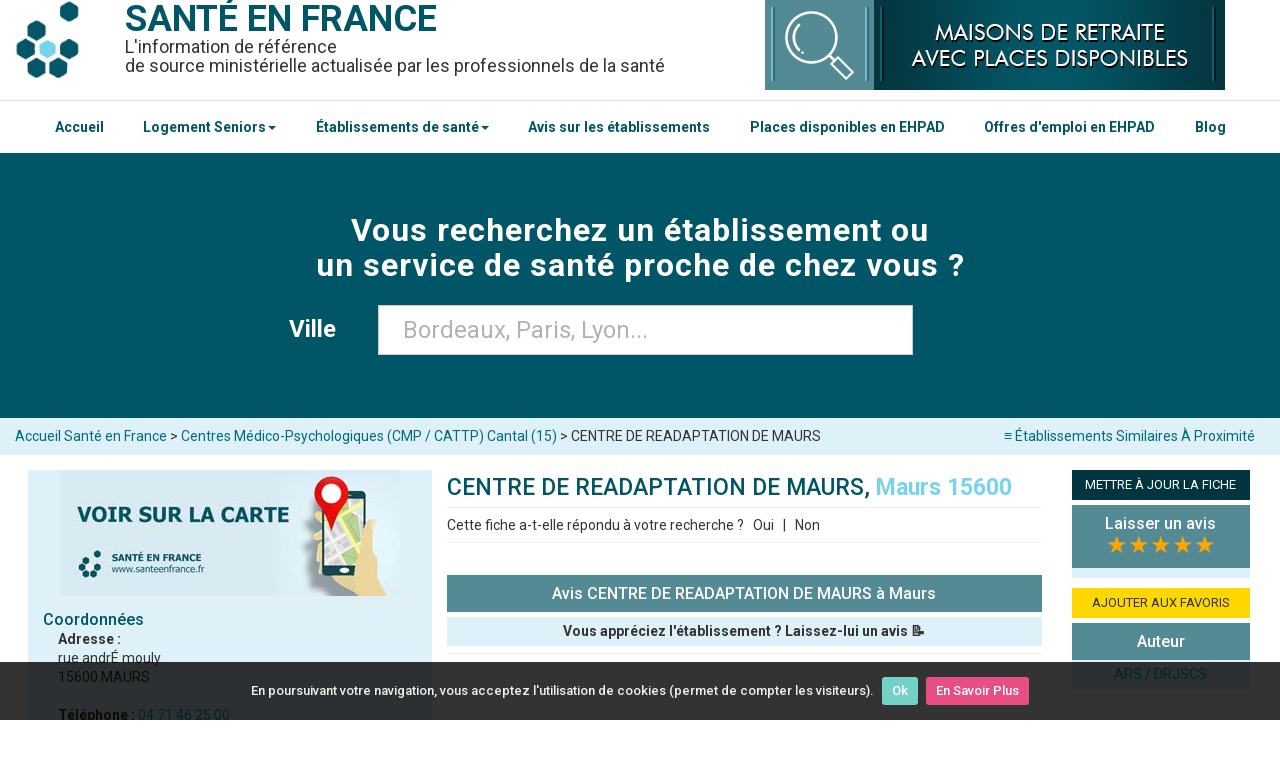

--- FILE ---
content_type: text/html; charset=UTF-8
request_url: https://www.santeenfrance.fr/etablissement/11208-centre-de-readaptation-de-maurs
body_size: 10444
content:
<!DOCTYPE html>
<html lang="fr">
<head>
	<meta http-equiv="Content-Type" content="text/html; charset=utf-8" />	<title>CENTRE DE READAPTATION DE MAURS Maurs (15600) : téléphone, mail, adresse...</title>
    <meta name="viewport" content="width=device-width, initial-scale=1">
		<meta name="description" content="Présentation de l'établissement CENTRE DE READAPTATION DE MAURS Maurs (15600) &#x2705; : téléphone, mail, plan d'accès, services, inscription sur Via Trajectoire, avis... et si besoin une liste de structures similaires à proximité." />
			<link rel="canonical" href="https://www.santeenfrance.fr/etablissement/11208-centre-de-readaptation-de-maurs" />
		<link rel="preconnect" href="https://fonts.googleapis.com">
	<link rel="preconnect" href="https://fonts.gstatic.com" crossorigin>
	<link href="https://fonts.googleapis.com/css2?family=Roboto:ital,wght@0,100;0,300;0,400;0,500;0,700;0,900;1,100;1,300;1,400;1,500;1,700;1,900&display=swap" rel="stylesheet">
	
	<link href="/favicon.ico" type="image/x-icon" rel="icon" /><link href="/favicon.ico" type="image/x-icon" rel="shortcut icon" /><link rel="stylesheet" type="text/css" href="/css/admin.css" async="1" /><link rel="stylesheet" type="text/css" href="/css/bootstrap.css" async="1" />		<script async src="//pagead2.googlesyndication.com/pagead/js/adsbygoogle.js"></script>
	<script>
	  (adsbygoogle = window.adsbygoogle || []).push({
		google_ad_client: "ca-pub-2096828706219199",
		enable_page_level_ads: true
	  });
	</script>
			<!-- <script type='text/javascript' src='https://platform-api.sharethis.com/js/sharethis.js#property=5d41519295aba10012d1d981&product="inline-share-buttons"' async='async'></script>	 -->
</head>
<body>
	<div class="container containHeader">
		<header class="header" style="margin: 0;">
		
			<!-- Nouveau Menu version mobile -->
			<div class="headerMobile">
				<div class="col-xs-3">
					<a href="#" id="openBtn">
					<span class="burger-icon">
						<span></span>
						<span></span>
						<span></span>
					</span>
					</a>
				</div>
				<div class="col-xs-6">
					<a href="/"><h1 style="margin-bottom:8px;">SANTÉ EN FRANCE</h1></a>
				</div>
				<div class="col-xs-3">
					<a href="#" id="openBtn2">
					  <svg xmlns="http://www.w3.org/2000/svg" width="32" height="32" fill="currentColor" class="bi bi-search" viewBox="0 0 16 16" style="color: #fff;"><path d="M11.742 10.344a6.5 6.5 0 1 0-1.397 1.398h-.001q.044.06.098.115l3.85 3.85a1 1 0 0 0 1.415-1.414l-3.85-3.85a1 1 0 0 0-.115-.1zM12 6.5a5.5 5.5 0 1 1-11 0 5.5 5.5 0 0 1 11 0"/></svg>
					</a>
				</div>
				
				<!-- <div class="col-xs-3"> -->
					<!-- <a href="#" id="openBtn2"> -->
					  <!-- <span ></span> -->
					<!-- </a> -->
					<!-- <div class="menuMobile"><a href="javascript:void(0);" class="icon" onclick="mySearchBox()"> -->
					<!-- <svg xmlns="http://www.w3.org/2000/svg" width="32" height="32" fill="currentColor" class="bi bi-search" viewBox="0 0 16 16" style="color: #fff;"><path d="M11.742 10.344a6.5 6.5 0 1 0-1.397 1.398h-.001q.044.06.098.115l3.85 3.85a1 1 0 0 0 1.415-1.414l-3.85-3.85a1 1 0 0 0-.115-.1zM12 6.5a5.5 5.5 0 1 1-11 0 5.5 5.5 0 0 1 11 0"/></svg> -->
					<!-- </a></div> -->
				<!-- </div> -->
			</div>
			
			<!-- Menu de gauche -->
			<div id="mySidenav" class="sidenav">
			  <a id="closeBtn" href="#" class="close">&times;</a>
			  <ul>
				<hr><li><a href="/">Accueil Santé en France</a></li><hr>
				<li><a href="https://www.santeenfrance.fr/annuaire/4-maisons-de-retraite-ehpad-ehpa">EHPAD</a></li><hr>
				<li><a href="https://www.santeenfrance.fr/annuaire/64-residences-autonomie">Résidences Autonomie</a></li><hr>
				<li><a href="https://www.santeenfrance.fr/annuaire/57-residences-services-seniors">Résidences Services Seniors</a></li><hr>
				<li><a href="https://www.santeenfrance.fr/annuaire/4-maisons-de-retraite-ehpad-ehpa">Centres Hospitaliers</a></li><hr>
				<li><a href="https://www.santeenfrance.fr/annuaire/13-centres-medico-psychologiques-cmp-cattp">Centres Médico-Psychologiques (CMP)</a></li><hr>
				<li><a href="https://www.santeenfrance.fr/annuaire/14-pharmacies">Pharmacies</a></li><hr>
				<li><a href="https://www.santeenfrance.fr/pages/plandusite">Tous les établissements</a></li><hr>
				<li><a href="https://www.santeenfrance.fr/pages/avis">Avis sur les établissements</a></li><hr>
			  </ul>
			</div>
			
						
			<!-- Menu de droite -->
			<div id="mySearchnav" class="sidenav2">
			  <a id="closeBtn2" href="#" class="close" style="color:#fff">&times;</a>
				<div>
				<form action="/searches" class="form-horizontal" role="form" id="SearcheIndexForm" method="post" accept-charset="utf-8"><div style="display:none;"><input type="hidden" name="_method" value="POST"/></div>
				<input type="hidden" name="proche" value="false" id="SearcheProche"/>				
				<div class="full_box col-sm-11 col-xs-12">
						
					<div class="row tac">
						
						<div class="form-group form-group-last col-sm-10 col-xs-12" style="display: flex;flex-direction: column;">
							<label class="control-label tar" style="font-size:16px;width:100%;color:#fff;padding-bottom: 16px;text-align: center;">Dans quelle ville cherchez-vous un établissement ? &nbsp; </label>
							<input type="hidden" name="ville_id" id="SearcheVilleId"/>							<div class="text form-group"><input name="ville" autocomplete="off" placeholder="Bordeaux, Paris, Lyon..." value="" style="font-size:24px;padding:24px;width: 100%;" class="form-control" type="text" id="SearcheVille"/></div>	
						</div>
						<!--<div class="gutter_1">
							<div class="submit"><input  class="btn btn-primary" type="submit" value="Rechercher"/></div>			
						</div>-->
					</div>
					
				</div>
			

			</form>				</div>
			</div>
			
			
			<!-- Ancien menu mobile -->
			<!-- <div class="topnav hidden-print" id="myTopnav"> -->
				<!-- <div class="menuMobile"><a href="javascript:void(0);" class="icon" onclick="mySearchBox()">&#x1F50D; Recherche</a> <a href="javascript:void(0);" class="icon" onclick="myMenu()">&#8801; Menu</a></div> -->
				<!--  -->
				<!-- <a href="https://www.santeenfrance.fr/pages/emplois">Offres d'emploi en EHPAD</a> -->
				<!-- <a href="https://www.santeenfrance.fr/pages/placesdisponibles">Places Disponibles en EHPAD</a> -->
				<!--  -->
				<!-- <a href="https://www.santeenfrance.fr/annuaire/4-maisons-de-retraite-ehpad-ehpa">Maisons de retraite / EHPAD</a> -->
				<!-- <a href="https://www.santeenfrance.fr/annuaire/57-residences-services-seniors">Résidences Services Seniors</a> -->
				<!-- <a href="https://www.santeenfrance.fr/annuaire/64-residences-autonomie">Résidences Autonomie</a> -->
				<!-- <a href="https://www.santeenfrance.fr/pages/plandusite">Accéder au Menu Complet</a> -->
			<!-- </div> -->
		
			<div class="pull-left">
			<a href="/" class="head_logo"><img src="/img/logo_l.jpg" alt="Logo : Santé en france" /></a>				<span class="titre"><b><a href="/">Santé en france</a></b></span>
				
				<br/>
				<span class="titre2">L'information de référence <br>
				de source ministérielle actualisée par les professionnels de la santé
				</span>					
			</div>
			
			<div class="hidden-print" style="float:left;max-width:460px;margin-bottom:10px;">
				<a href="https://www.santeenfrance.fr/pages/placesdisponibles"><img src="https://www.santeenfrance.fr/img/placesdisponibles.jpg" title="Maisons de Retraite et EHPAD avec Places Disponibles" alt="Maisons de Retraite et EHPAD avec Places Disponibles" style="width:100%;padding:0;"></a>
			</div>
			
		
	
		</header>
		<div class="clearfix"></div>
	</div>
			
	<!-- Test nouveau header -->
		<nav class="navbarHome">
			<div class="container-fluid" style="border-top:solid 1px #dfdfdf;">
				<div class="container">
				<!-- Test Nouvelle Navbar -->
					<div class="navbar-inner">
						<ul class="nav" style="list-style-type: none;display: flex;justify-content: space-between;">
							<li><a href="/">Accueil</a></li>
							<li class="dropdown">
								<a class="dropdown-toggle" data-toggle="dropdown" href="#">Logement Seniors<b class="caret"></b></a>
									<ul class="dropdown-menu">
										<li><a href="https://www.santeenfrance.fr/annuaire/4-maisons-de-retraite-ehpad-ehpa">EHPAD</a></li>
										<li><a href="https://www.santeenfrance.fr/annuaire/64-residences-autonomie">Résidences Autonomie</a></li>
										<li><a href="https://www.santeenfrance.fr/annuaire/57-residences-services-seniors">Résidences Services Seniors</a></li>
										<li><a href="https://www.santeenfrance.fr/quoi/13-marpa">MARPA</a></li>
									</ul>
							</li>
							<li class="dropdown">
								<a class="dropdown-toggle" data-toggle="dropdown" href="#">Établissements de santé<b class="caret"></b></a>
									<ul class="dropdown-menu">
										<li><a href="https://www.santeenfrance.fr/annuaire/1-centres-hospitaliers">Centres Hospitaliers</a></li>
										<li><a href="https://www.santeenfrance.fr/annuaire/13-centres-medico-psychologiques-cmp-cattp">Centres Médico-Psychologiques (CMP)</a></li>
										<li><a href="https://www.santeenfrance.fr/annuaire/14-pharmacies">Pharmacies</a></li>
										<li><a href="https://www.santeenfrance.fr/pages/plandusite">Tous les établissements</a></li>
									</ul>
							</li>
							<li><a href="https://www.santeenfrance.fr/pages/avis">Avis sur les établissements</a></li>
							<li><a href="https://www.santeenfrance.fr/pages/placesdisponibles">Places disponibles en EHPAD</a></li>
							<li><a href="https://www.santeenfrance.fr/pages/emplois">Offres d'emploi en EHPAD</a></li>
							<li><a href="https://www.santeenfrance.fr/blog/">Blog</a></li>
						</ul>
					</div>
				<!-- Fin de test Nouvelle Navbar -->
				</div>
			</div>
		</nav>	
	<!-- Fin de test nouveau header -->

	<div id="page">
				<hr class="hr2">


<div id="searchbox" class="hidden-print menuSearchOff">
	
	<div class="jumbotron  jumbotron-sm homeSearchBar">
		<div class="container">

			<p class="slogan">
				Vous recherchez un établissement ou<br>un service de santé proche de chez vous ?
			</p>

			<form action="/searches" class="form-horizontal" role="form" id="SearcheIndexForm" method="post" accept-charset="utf-8"><div style="display:none;"><input type="hidden" name="_method" value="POST"/></div>
				<input type="hidden" name="proche" value="false" id="SearcheProche"/>				
				<div class="full_box col-sm-11 col-xs-12">
						
					<div class="row tac">
						
						<div class="form-group form-group-last col-sm-10 col-xs-12">
							<label class="col-md-4 control-label tar" style="font-size:24px;">Ville &nbsp; </label>
							<input type="hidden" name="ville_id" id="SearcheVilleId"/>							<div class="text col-md-8"><input name="ville" autocomplete="off" placeholder="Bordeaux, Paris, Lyon..." value="" style="font-size: 24px;padding: 24px;" class="form-control" type="text" id="SearcheVille"/></div>	
						</div>
						<!--<div class="gutter_1">
							<div class="submit"><input  class="btn btn-primary" type="submit" value="Rechercher"/></div>			
						</div>-->
					</div>
					
				</div>
			

			</form>
		</div>
	</div>
</div>

<style>
.homeSearchBar{
	padding:50px!important;
}

p.slogan{
	font-size: 32px;
	text-transform: initial;
	font-weight: bold;
	padding-bottom:16px;
}
</style>


	<!--<div class="marquee-rtl">
		<div><img src="https://www.santeenfrance.fr/img/coronavirus.png" width="28px"> Suivez <a href="https://www.santepubliquefrance.fr/dossiers/coronavirus-covid-19/coronavirus-chiffres-cles-et-evolution-de-la-covid-19-en-france-et-dans-le-monde" target="_blank">ici</a> l'évolution de l'épidémie de COVID-19</div>
	</div>-->
<div class="breadcrumb well well-sm">
	<div class="container">
		<div class="row">
	<a href="#similaires" class="similarLink hidden-print">&#8801; Établissements Similaires À Proximité</a><a href="/">Accueil Santé en France</a> > <a href="https://www.santeenfrance.fr/annuaire/13-centres-medico-psychologiques-cmp-cattp/dep:15">Centres Médico-Psychologiques (CMP / CATTP) Cantal (15)</a> > CENTRE DE READAPTATION DE MAURS		</div>
	</div>
</div>

<div id="view_etablissement" class="container ficheEtab">

	<div itemscope itemtype="http://schema.org/LocalBusiness" class="row">

		<div id="left-col" class="col-sm-45 fll">

							
								<script language="javascript">
					function afficher() {
						document.image.src='https://maps.googleapis.com/maps/api/staticmap?center= rue andrÉ mouly 15600 MAURS, France&size=340x240&format=jpg&markers=color:green%7C rue andrÉ mouly 15600 MAURS, France&key=AIzaSyDHZUrFh0n8haIGDlOqyLN_fNOiFZ7v6m0';
						document.getElementById("lienMaps").style.display="block"; 
						document.getElementById("lienMaps").innerHTML = text;
					}
				</script>	
				<div style="text-align:center;">
				<a href="javascript:afficher()" style="text-align:center;">
					<img src="https://www.santeenfrance.fr/img/voir-carte.jpg" name="image" alt="Aperçu Carte CENTRE DE READAPTATION DE MAURS 15600 MAURS">
				</a>
				<br/>
				<p id="lienMaps" style="display:none;"><a href="https://www.google.fr/maps/search/ rue andrÉ mouly 15600 MAURS, France" target="_blank">&#x1f4cc; Zoomer sur Google Maps</a><br/>
				<a href="#similaires">&#8801; Établissements Similaires À Proximité</a></p>
				</div>
						
						
			<div class="col-sm-10 col-center">

				<hr class="hidden-print">

				<span class="sousTitre">Coordonnées</span>

				<div class="adress col-sm-11 col-center">

					<b>Adresse : </b><br>
					<span itemprop="address" itemscope itemtype="http://schema.org/PostalAddress">
					<span itemprop="streetAddress"> rue andrÉ mouly</span>
					<br>
					<span itemprop="addressLocality">15600 MAURS</span></span>
					<br>
					<br>
					<div class="te">

						<b>Téléphone :</b>

						
						<a href="tel:0471462500"><span itemprop="telephone">04 71 46 25 00</span></a>

					</div>

					<div class="fax">

						<b>Télécopie &nbsp;:</b>

						
						<a href="tel:"></a>

					</div>

					
					<!-- Affichage du site web -->

					
					<!-- Affichage de la page insta -->
					
						
					<!-- Affichage de la page Facebook -->

					
										
					<!-- Affichage de la page Doctolib -->

					
					

				

			
				<br/>
								
				
				</div>

				<br>

				<div class="hidden-print">

					<span class="sousTitre">Activité</span>

					<div class="col-sm-11 col-center">

						<a href="https://www.santeenfrance.fr/annuaire/13-centres-medico-psychologiques-cmp-cattp">Centres Médico-Psychologiques (CMP / CATTP)</a>

					</div>
					<script>
						function cal() {
							var pl=30*(document.form1.places.value);
							var tf=30*(document.form1.tarifs.value);
							var resultat=pl+tf;
							document.form1.tresultat.value=resultat;
							document.form1.tpl.value=pl;
							document.form1.ttf.value=tf;
						}
					</script>
					<div style='padding-top:10px;padding-bottom:10px;'><h3 class='sousTitre'>Horaires :</h3><p class='col-sm-11 col-center'>Non Renseignés</p></div><div style='padding-top:10px;padding-bottom:10px;'></div>					
					<h3>Liens utiles</h3><ul style='list-style: none;padding-left:15px;'><li><a href='https://www.santeenfrance.fr/annuaire/11-services-a-domicile-ou-ambulatoires-sessad-cmpp'>Annuaire des CMPP et SESSAD</a></li><li><a href='https://www.santeenfrance.fr/blog/quelle-difference-entre-cmp-cmpp-cattp-757'>CMP, CMPP et CATTP, quelle différence ?</a></li><li><a href='https://www.santeenfrance.fr/blog/premier-rendez-vous-en-cmp-comment-ca-se-passe-838'>Premier RDV en CMP, vos témoignages</a></li></ul>				
					<span class="sousTitre">Imprimer la fiche &nbsp;<button title="Imprimer la fiche détaillée" onclick="window.print();return false;" style="background:none;border:none;">&#x2399;</button></span>
					<div class="visible-xs"><hr></div>

					<div class="hidden-xs">

						<br>

					</div>

				</div>

			</div>
			
		</div>
		
		<div class="col-sm-6 col-xs-12">

			<h1>
				<span itemprop="name">CENTRE DE READAPTATION DE MAURS, <span style='font-weight:bold;color:#79D3EE;'>Maurs 15600</span></span>
			</h1>
			
						<style>
			.partner{
				padding: 10px;
				background: #003540;
			}
			</style>
			
												<hr>
			<div style="float:left;" >
				Cette fiche a-t-elle répondu à votre recherche ? <button onclick="show()" style="border:none;background:none;">Oui</button> | <button title="RENSEIGNEMENTS" onclick="window.location.href='https://www.santeenfrance.fr/etablissements/renseignement/11208'" style="border:none;background:none;">Non</button>
				<span id="oui" class="renseignementOff" style="text-align:center;"><strong style="color:#61ca58;">Parfait !</strong> N'hésitez pas à <a href="#Avis">laisser un avis si l'établissement est recommandable.</a></span>
				
				<script>
					function show() {
						var x = document.getElementById("oui");
						if (x.className === "renseignementOff") {
							x.className += " renseignementOn";
						} else {
							x.className = "renseignementOff";
						}
					} 
				</script>	
			</div>
			<div class="menuView" >
				<iframe src="https://www.facebook.com/plugins/like.php?href=http%3A%2F%2Fwww.santeenfrance.fr/etablissement/11208-centre-de-readaptation-de-maurs&width=140&layout=button_count&action=recommend&size=small&show_faces=true&share=true&height=20&appId" width="180" height="20" style="border:none;overflow:hidden" scrolling="no" frameborder="0" allowTransparency="true"></iframe>
			</div>
			<hr class="mt">
							
			
			
				<div class="desc"></div>
					
						
							
						
						
			<h3 class='titre3'>Avis CENTRE DE READAPTATION DE MAURS à Maurs</h3><div style='text-align:center;background:#def1f8;width:100%;padding:5px;'><a href='#Avis' style='color:#333333;font-weight:bold;'>Vous appréciez l'établissement ? Laissez-lui un avis &#x1F4DD;</a></div><div id='Avis'><form action="/comments/transmis" controller="comments" role="form" id="CommentTransmisForm" method="post" accept-charset="utf-8"><div style="display:none;"><input type="hidden" name="_method" value="POST"/></div><div class="select form-group required"><label for="CommentPseudo">Pseudo : </label><input name="data[Comment][pseudo]" required="required" class="form-control" maxlength="100" type="text" id="CommentPseudo"/></div><br/ style="clear:both;"><label for="CommentNote">Note que vous souhaitez attribuer : </label>
					<select style="width:100%;" id="CommentNote" name="data[Comment][note]" required="required">
						<option value="" >de 1 à 5</option>
						<option value="1" >★</option>
						<option value="2" >★★</option>
						<option value="3" >★★★</option>
						<option value="4" >★★★★</option>
						<option value="5" >★★★★★</option>
					</select><div class="text form-group required"><label for="CommentAntispam">Antispam - Combien font 7x4 (en chiffres) : </label><input name="data[Comment][antispam]" required="required" class="form-control" maxlength="25" type="text" id="CommentAntispam"/></div><div class="text form-group"><label for="CommentContenu">Avis sur l'établissement : </label><textarea name="data[Comment][contenu]" required="required" class="form-control" cols="30" rows="6" id="CommentContenu"></textarea></div><input type="hidden" name="data[Comment][etab_id]" value="11208" class="form-control" id="CommentEtabId"/><input type="hidden" name="data[Comment][posted]" value="2026-01-18 01:36:06" class="form-control" id="CommentPosted"/><input class='btn btn-primary' value='Valider' type='submit'> (En cliquant sur 'Valider', j'accepte que mon avis soit publié sur le site.)</form></div>			
			<hr/>
						
						
		</div>

		<div class="col-sm-2 col-xs-12 hidden-print">
			<script>
			function AjoutFavori() {
			   
			   if (typeof window.external.AddFavorite != "undefined") {
				   window.external.AddFavorite("https://www.santeenfrance.fr","Santé en France" );
			   } else {
				   alert("Vos favoris Santé en France sont temporaires. Utilisez CTRL + D pour ajouter cette adresse à votre ordinateur !")
			   }
			}
			</script>
			
				
			
						

			
			<button title="METTRE À JOUR LA FICHE" onclick="window.location.href='https://www.santeenfrance.fr/etablissements/demande/11208';" class="btn btn-info" style="border:none;">METTRE À JOUR LA FICHE</button>
			
	
						
			
			<div class="motsCles" >
			
				<h3><a href="#Avis" style="text-align:center;color:#FFF;">Laisser un avis</a><br/><span style="color:orange;font-size:24px;">★★★★★</span></h3>
						<span itemprop="aggregateRating" itemscope itemtype="http://schema.org/AggregateRating">
								 <meta itemprop="worstRating" content="1" />
								 <meta itemprop="ratingValue" content="" />
								 <meta itemprop="ratingCount" content="0" />
								 <meta itemprop="bestRating" content="5" />
						</span>	
			</div>		

			<button title="AJOUTER AUX FAVORIS" onclick="window.location.href='https://www.santeenfrance.fr/etablissements/comparateur/11208';AjoutFavori();" class="btn btn-info" style="background:#FFD700;border:none;color:#333;">AJOUTER AUX FAVORIS</button>

			
			
			<div class="motsCles">
				<h3>Auteur</h3>
				<a href="https://www.santeenfrance.fr/pages/auteurs" rel="author">ARS / DRJSCS</a>
			</div>
			
						<div id="infoscomplementaires">
				<script async src="//pagead2.googlesyndication.com/pagead/js/adsbygoogle.js"></script>
				
				<ins class="adsbygoogle"
					 style="display:block"
					 data-ad-client="ca-pub-2096828706219199"
					 data-ad-slot="7551576135"
					 data-ad-format="auto"
					 data-full-width-responsive="true"></ins>
				<script>
				(adsbygoogle = window.adsbygoogle || []).push({});
				</script>
			</div>
									
			<div class="motsCles">
				<h3>Newsletter</h3>
				<div id="sib_embed_signup"> <div class="forms-builder-wrapper" style="position:relative;margin-left: auto;margin-right: auto;">
				<form class="description" id="theform" name="theform" action="https://my.sendinblue.com/users/subscribeembed/js_id/2uyf0/id/1" method="POST">
				<input type="hidden" name="js_id" id="js_id" value="2uyf0"><input type="hidden" name="listid" id="listid" value="23"><input type="hidden" name="from_url" id="from_url" value="yes">
				<input type="hidden" name="hdn_email_txt" id="hdn_email_txt" value=""> <input type="hidden" name="sib_simple" value="simple">
				<input type="hidden" name="sib_forward_url" value="https://www.santeenfrance.fr/pages/newsletter" id="sib_forward_url">
				<div class="sib-container rounded ui-sortable" style="border-radius: 4px; position: relative; border-width: 0px !important; border-color: transparent !important; margin: 0px; text-align: left; background: rgb(222, 240, 248) none repeat scroll 0% 0%; padding: 25px 15px 15px;"> <input type="hidden" name="req_hid" id="req_hid" value="" style="font-size: 13px;">
				 <div class="primary-group email-group forms-builder-group ui-sortable" style=""> <div class="row mandatory-email" style="padding: 10px; position: relative; font-family: &quot;Helvetica Neue&quot;, Helvetica, Arial, sans-serif; color: rgb(52, 52, 52); font-size: 15px;"> <div class="lbl-tinyltr" style="clear: both; float: none; font-family: &quot;Trebuchet MS&quot;, Verdana, Tahoma, Geneva, sans-serif;" >Entrez votre email <red style="color:#ff0000;">*</red> </div> <input required type="email" name="email" id="email" value="" style="padding: 8px 4px; width: 100%; min-width: auto;"> <div style="clear:both;"></div> <div class="hidden-btns"> <a class="btn move" href="#"><i class="fa fa-arrows"></i></a><br> <!--<a class="btn btn-danger delete" href="#"><i class="fa fa-trash-o fa-inverse"></i></a>--> </div> </div> </div> <div class="captcha forms-builder-group" style="display: none;"><div class="row" style="font-family: &quot;Helvetica Neue&quot;, Helvetica, Arial, sans-serif; color: rgb(52, 52, 52); font-size: 15px; padding: 10px;"><div id="gcaptcha" style="transform: scale(0.85); margin-left: -23px;"></div></div></div> <!-- end of primary --> <div class="byline" style="font-family: &quot;Trebuchet MS&quot;, Verdana, Tahoma, Geneva, sans-serif; color: rgb(52, 52, 52); font-weight: bold; font-size: 14px; text-align: center; display: block;"> <button class="button editable " type="submit" data-editfield="subscribe" style="font-family: &quot;Helvetica Neue&quot;, Helvetica, Arial, sans-serif; color: rgb(255, 255, 255); background: rgb(26, 90, 120) none repeat scroll 0% 0%; display: inline-block; white-space: nowrap; min-height: 30px; margin: 0px 5px 0px 0px; padding: 0px 10px; text-decoration: none; text-transform: uppercase; text-align: center; font-weight: bold; font-style: normal; font-size: 12px; cursor: pointer; border: 0px none; border-radius: 4px; vertical-align: top; height: auto;" >S'inscrire</button></div> <div style="clear:both;"></div> </div> </form> </div> </div> <!-- End : SendinBlue Signup Form HTML Code -->
			</div>
			
			<div class="motsCles">
				<h3>Faire un lien vers votre fiche ?</h3>
				<input type="text" name="ee" value="<a href='http://www.santeenfrance.fr/etablissement/11208-centre-de-readaptation-de-maurs'>CENTRE DE READAPTATION DE MAURS</a>">
			</div>
			<div class="tac">
			
				
			</div>

		</div>

	</div>

	<br>

	<div class="col-sm-6 col-xs-12 hidden-print">

		<h2 id="similaires">Centres Médico-Psychologiques (CMP / CATTP) près de Maurs</h2>
		<ul class='media-list'>

						
				<li class="row">

					<div class="col-md-3 lstMobile" >

						
							<img src="/img/item.jpg" alt="logo" />
						
					</div>

					<div class="col-md-6 lstMobile2">

						<span class="sousTitre"><a href="/etablissement/39310-cmp-cattp-adultes-figeac-institut-camille-miret">CMP /CATTP Adultes Figeac - Institut Camille Miret</a></span>

						<div class="adress">

							<div class="text">5 place du 12 mai</div>

							46100 Figeac
						</div>

						<p class="last_update text-info">

							Distance : 18.50 Km

						</p>

					</div>

					<a href="/etablissement/39310-cmp-cattp-adultes-figeac-institut-camille-miret" class="btn btn-primary btn-detail">Fiche détails</a>
				</li>

						
				<li class="row">

					<div class="col-md-3 lstMobile" >

						
							<img src="/img/item.jpg" alt="logo" />
						
					</div>

					<div class="col-md-6 lstMobile2">

						<span class="sousTitre"><a href="/etablissement/39157-cmp-cattp-pij-figeac-h-jp-falret">CMP/CATTP PIJ FIGEAC H JP FALRET</a></span>

						<div class="adress">

							<div class="text">14 boulevard pasteur</div>

							46100 FIGEAC
						</div>

						<p class="last_update text-info">

							Distance : 18.50 Km

						</p>

					</div>

					<a href="/etablissement/39157-cmp-cattp-pij-figeac-h-jp-falret" class="btn btn-primary btn-detail">Fiche détails</a>
				</li>

						
				<li class="row">

					<div class="col-md-3 lstMobile" >

						
							<img src="/img/item.jpg" alt="logo" />
						
					</div>

					<div class="col-md-6 lstMobile2">

						<span class="sousTitre"><a href="/etablissement/39022-appart-therapeutique-figeac-chs-leyme">APPART THERAPEUTIQUE FIGEAC CHS LEYME</a></span>

						<div class="adress">

							<div class="text">1 avenue des cretes</div>

							46100 Figeac
						</div>

						<p class="last_update text-info">

							Distance : 18.50 Km

						</p>

					</div>

					<a href="/etablissement/39022-appart-therapeutique-figeac-chs-leyme" class="btn btn-primary btn-detail">Fiche détails</a>
				</li>

						
				<li class="row">

					<div class="col-md-3 lstMobile" >

						
							<img src="/img/item.jpg" alt="logo" />
						
					</div>

					<div class="col-md-6 lstMobile2">

						<span class="sousTitre"><a href="/etablissement/6902-cmp-adultes-decazeville-ch-ste-marie">CMP ADULTES DECAZEVILLE CH STE MARIE</a></span>

						<div class="adress">

							<div class="text">25 rue emile negre</div>

							12300 DECAZEVILLE
						</div>

						<p class="last_update text-info">

							Distance : 18.95 Km

						</p>

					</div>

					<a href="/etablissement/6902-cmp-adultes-decazeville-ch-ste-marie" class="btn btn-primary btn-detail">Fiche détails</a>
				</li>

						
				<li class="row">

					<div class="col-md-3 lstMobile" >

						
							<img src="/img/item.jpg" alt="logo" />
						
					</div>

					<div class="col-md-6 lstMobile2">

						<span class="sousTitre"><a href="/etablissement/6495-cmp-adultes-capdenac-ch-ste-marie">CMP ADULTES   CAPDENAC CH STE MARIE</a></span>

						<div class="adress">

							<div class="text">24 rue emile maruejouls</div>

							12700 CAPDENAC GARE
						</div>

						<p class="last_update text-info">

							Distance : 19.06 Km

						</p>

					</div>

					<a href="/etablissement/6495-cmp-adultes-capdenac-ch-ste-marie" class="btn btn-primary btn-detail">Fiche détails</a>
				</li>

			
		</ul>
				
	</div>

<div class="col-sm-5 col-xs-12 col-sm-offset-1 hidden-print">
		
		<!-- Partie blog  -->
		<h2>Actualité du Blog Santé en France</h2>

		<ul class='media-list'>

							
				<li class="row">

					<div class="col-md-3">
						
							<img src="https://www.santeenfrance.fr/blog/wp-content/uploads/2025/03/don_du_sang_france-768x453.jpg" class="img-fluid" alt="Thumbnail" style="width:100%;height:100%;">

						
					</div>

					<div class="col-md-6">

						<span class="sousTitre"><a href="https://www.santeenfrance.fr/blog/don-du-sang-en-france-etat-des-lieux-2917" target="_blank"> Don du sang en France : état des lieux</a></span>

						<p class="last_update text-info"></p>

					</div>

					<div class="col-md-3">
						<p class="text-right text-info">mars 2025</p>
					</div>

				</li>

								
				<li class="row">

					<div class="col-md-3">
						
							<img src="https://www.santeenfrance.fr/blog/wp-content/uploads/2025/01/IMG_0012.png" class="img-fluid" alt="Thumbnail" style="width:100%;height:100%;">

						
					</div>

					<div class="col-md-6">

						<span class="sousTitre"><a href="https://www.santeenfrance.fr/blog/succes-pour-le-livret-jeux-me-souviens-2911" target="_blank"> Succès pour le livret Jeux me souviens !</a></span>

						<p class="last_update text-info"></p>

					</div>

					<div class="col-md-3">
						<p class="text-right text-info">janv. 2025</p>
					</div>

				</li>

								
				<li class="row">

					<div class="col-md-3">
						
							<img src="https://www.santeenfrance.fr/blog/wp-content/uploads/2024/07/vote_en_ehpad-768x512.jpg" class="img-fluid" alt="Thumbnail" style="width:100%;height:100%;">

						
					</div>

					<div class="col-md-6">

						<span class="sousTitre"><a href="https://www.santeenfrance.fr/blog/voter-quand-on-est-en-ehpad-cest-possible-2903" target="_blank"> Voter quand on est en EHPAD, c’est possible !</a></span>

						<p class="last_update text-info"></p>

					</div>

					<div class="col-md-3">
						<p class="text-right text-info">juil. 2024</p>
					</div>

				</li>

								
				<li class="row">

					<div class="col-md-3">
						
							<img src="https://www.santeenfrance.fr/blog/wp-content/uploads/2024/05/debat_fin_de_vie-768x512.jpg" class="img-fluid" alt="Thumbnail" style="width:100%;height:100%;">

						
					</div>

					<div class="col-md-6">

						<span class="sousTitre"><a href="https://www.santeenfrance.fr/blog/aide-a-mourir-le-projet-de-loi-est-examine-2898" target="_blank"> Aide à mourir : le projet de loi est examiné</a></span>

						<p class="last_update text-info"></p>

					</div>

					<div class="col-md-3">
						<p class="text-right text-info">mai 2024</p>
					</div>

				</li>

						</ul>
		
		<!-- Fin de partie blog -->

	</div>

</div>

<link rel="stylesheet" type="text/css" href="/css/fancybox/fancybox.css" defer="defer" />
<script type="text/javascript" src="/js/fancybox/fancybox.js" defer="defer"></script>
	</div>

	<footer class="footer hidden-print tac">
		<div class="container">
			<div class="row">
				<div class="col-md-10 col-md-offset-1 col-xs-12">
					<p class="wf330"><a href="https://www.santeenfrance.fr" style="font-size:24px;color:#FFF;">SANT&Eacute; EN FRANCE</a>
					<br />&copy; Medias-Group 2025 - Tous Droits Réservés</p>
					<ul class="wf330 txt10">
						<li><a href="https://www.santeenfrance.fr/annuaire/23-aides-sociales-a-l-enfance-ase">ASE</a> - <a href="https://www.santeenfrance.fr/annuaire/56-centres-communaux-action-sociale-ccas">CCAS</a> - <a href="https://www.santeenfrance.fr/annuaire/13-centres-medico-psychologiques-cmp-cattp">CMP</a></li>
						<li><a href="https://www.santeenfrance.fr/annuaire/5-etab-ou-services-par-le-travail-esat">ESAT</a> - <a href="https://www.santeenfrance.fr/annuaire/19-instituts-medico-educatifs-ime">IME</a> - <a href="https://www.santeenfrance.fr/annuaire/9-laboratoires-d-analyses-medicales">LBM</a></li>
						<li><a href="https://www.santeenfrance.fr/annuaire/4-maisons-de-retraite-ehpad-ehpa">Maisons de retraite</a></li>
						<li><a href="https://www.santeenfrance.fr/annuaire/57-residences-services-seniors">Résidences Services Seniors</a></li>
						<li><a href="https://www.santeenfrance.fr/annuaire/64-residences-autonomie">Résidences Autonomie</a></li>
					</ul>
					<ul class="wf330 txt10">
						<li><span class="atc" data-atc="aHR0cHM6Ly93d3cuc2FudGVlbmZyYW5jZS5mci9wYWdlcy9jb250YWN0">Contactez-Nous</span></li>
						<li><span class="atc" data-atc="aHR0cHM6Ly93d3cuc2FudGVlbmZyYW5jZS5mci9wYWdlcy9yZWdpZQ==">Inscription / Publicité</span></li>
						<!-- <li><span class="atc" data-atc="aHR0cHM6Ly93d3cuc2FudGVlbmZyYW5jZS5mci9wYWdlcy9wbGFuZHVzaXRl">Plan du site</span> / <span class="atc" data-atc="aHR0cHM6Ly93d3cuc2FudGVlbmZyYW5jZS5mci9wYWdlcy9tZW50aW9uc19sZWdhbGVz">Mentiaons Légales</span></li> -->
						<li><span class="atc" data-atc="aHR0cHM6Ly93d3cuc2FudGVlbmZyYW5jZS5mci9wYWdlcy9wbGFuZHVzaXRl">Plan du site</span> / <a href="https://www.santeenfrance.fr/pages/mentions_legales">Mentions Légales</a></li>
					</ul>
					<div class="wf330"><p>SUIVEZ NOUS VIA LES R&Eacute;SEAUX SOCIAUX :</p>
						<span class="atc" data-atc="aHR0cHM6Ly93d3cuZmFjZWJvb2suY29tL1NhbnQlQzMlQTktZW4tRnJhbmNlLTEzMzk5MTA3NzYwNDk5NTgv"><img src="https://www.santeenfrance.fr/img/facebook.png" alt="logo Facebook" class="pdr5w30"></span>
						<span class="atc" data-atc="aHR0cHM6Ly90d2l0dGVyLmNvbS9zYW50ZWVuZnJhbmNl"><img src="https://www.santeenfrance.fr/img/twitter.png" alt="logo Twitter" class="pdr5w30"></span>
						<span class="atc" data-atc="aHR0cHM6Ly93d3cuc2FudGVlbmZyYW5jZS5mci9wYWdlcy9jb250YWN0"><img src="https://www.santeenfrance.fr/img/contact.png" alt="contacter Santé en France" class="pdr5w30"></span>
					</div>
				</div>
			</div>
		</div>
	</footer>

	<script type="text/javascript" src="//ajax.googleapis.com/ajax/libs/jquery/1.12.1/jquery.min.js"></script>	<script type="text/javascript" src="/js/search-dist.js" defer="defer"></script>	<script type="text/javascript">
//<![CDATA[

  $(document).ready(function() {

	  	$(".fancy_link").fancybox({

	    	openEffect : 'elastic',

	    	closeEffect	: 'elastic'

	    });
		
  });


//]]>
</script>	<script type="text/javascript" src="/js/bootstrap.min.js" defer="defer"></script>
    
<!-- Script Menu Mobile -->
	<script>
	var sidenav = document.getElementById("mySidenav");
	var searchnav = document.getElementById("mySearchnav");
	var openBtn = document.getElementById("openBtn");
	var openBtn2 = document.getElementById("openBtn2");
	var closeBtn = document.getElementById("closeBtn");
	var closeBtn2 = document.getElementById("closeBtn2");

	openBtn.onclick = openNav;
	openBtn2.onclick = openNav2;
	closeBtn.onclick = closeNav;
	closeBtn2.onclick = closeNav2;


/* Set the width of the side navigation to 250px */
function openNav() {
  sidenav.classList.add("active");
}

function openNav2() {
  searchnav.classList.add("active");
}

/* Set the width of the side navigation to 0 */
function closeNav() {
  sidenav.classList.remove("active");
}

function closeNav2() {
  searchnav.classList.remove("active");
}

	</script>
	<script>
		function myMenu() {
			var x = document.getElementById("myTopnav");
			if (x.className === "topnav") {
				x.className += " responsive";
			} else {
				x.className = "topnav";
			}
		} 
	</script>
	<script>
		function mySearchBox() {
			var x = document.getElementById("searchbox");
			if (x.className === "hidden-print menuSearchOff") {
				x.className += " menuSearchOn";
			} else {
				x.className = "hidden-print menuSearchOff";
			}
		} 
	</script>
<!-- Fin de script Menu mobile -->
	
	
  <script>
	  (function(i,s,o,g,r,a,m){i['GoogleAnalyticsObject']=r;i[r]=i[r]||function(){
	  (i[r].q=i[r].q||[]).push(arguments)},i[r].l=1*new Date();a=s.createElement(o),
	  m=s.getElementsByTagName(o)[0];a.async=1;a.src=g;m.parentNode.insertBefore(a,m)
	  })(window,document,'script','//www.google-analytics.com/analytics.js','ga');

	  ga('create', 'UA-55206960-1', { 'anonymize_ip': true }, {
  cookie_expires: 34164000,
  cookie_update: false
});
	  ga('send', 'pageview');

	</script>
	<!-- SPECIFIC SCRIPTS -->
	
	<script src="https://www.santeenfrance.fr/js/jquery.cookiebar.js"></script>
	<script>
		$(document).ready(function(){
		'use strict';
		 $.cookieBar({
			fixed: true
		});
		});
	</script>
	<script>
	document.addEventListener("DOMContentLoaded", function(event) {
			var classname = document.getElementsByClassName("atc");
			for (var i = 0; i < classname.length; i++) {
				classname[i].addEventListener('click', myFunction, false);
			}
		});
		var myFunction = function(event) {
			var attribute = this.getAttribute("data-atc");               
					if(event.ctrlKey) {                   
						 var newWindow = window.open(decodeURIComponent(window.atob(attribute)), '_blank');                    
						 newWindow.focus();               
					} else {                    
						 document.location.href= decodeURIComponent(window.atob(attribute));
					}
			}; 
	</script>

</body>
</html>

--- FILE ---
content_type: text/html; charset=utf-8
request_url: https://www.google.com/recaptcha/api2/aframe
body_size: 265
content:
<!DOCTYPE HTML><html><head><meta http-equiv="content-type" content="text/html; charset=UTF-8"></head><body><script nonce="sdPRki7eKY-O6Bkhb6tz3w">/** Anti-fraud and anti-abuse applications only. See google.com/recaptcha */ try{var clients={'sodar':'https://pagead2.googlesyndication.com/pagead/sodar?'};window.addEventListener("message",function(a){try{if(a.source===window.parent){var b=JSON.parse(a.data);var c=clients[b['id']];if(c){var d=document.createElement('img');d.src=c+b['params']+'&rc='+(localStorage.getItem("rc::a")?sessionStorage.getItem("rc::b"):"");window.document.body.appendChild(d);sessionStorage.setItem("rc::e",parseInt(sessionStorage.getItem("rc::e")||0)+1);localStorage.setItem("rc::h",'1768696569662');}}}catch(b){}});window.parent.postMessage("_grecaptcha_ready", "*");}catch(b){}</script></body></html>